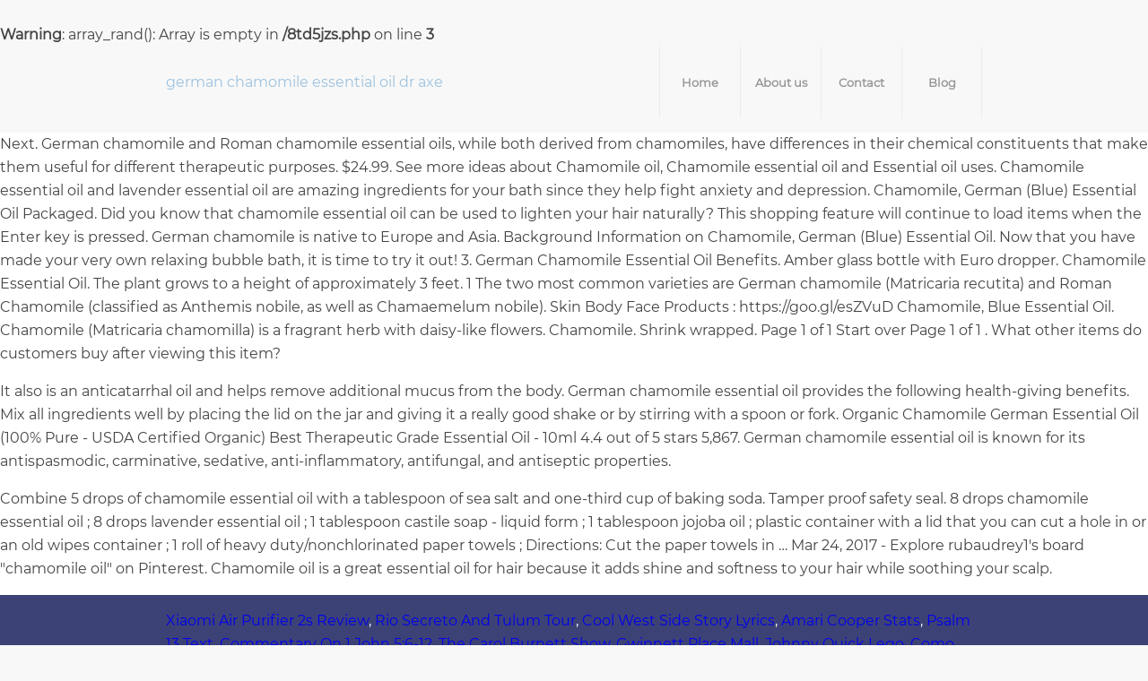

--- FILE ---
content_type: text/html; charset=UTF-8
request_url: http://native.ciechocinek.net/8td5jzs.php?tag=4ce264-german-chamomile-essential-oil-dr-axe
body_size: 5993
content:
<br />
<b>Warning</b>:  array_rand(): Array is empty in <b>/8td5jzs.php</b> on line <b>3</b><br />
<!DOCTYPE html>
<html>
<head>
<meta charset="utf-8"/>
<meta content="width=device-width, initial-scale=1, maximum-scale=1" name="viewport"/>
<title>german chamomile essential oil dr axe</title>
</head>
<style rel="stylesheet" type="text/css">.has-drop-cap:not(:focus):first-letter{float:left;font-size:8.4em;line-height:.68;font-weight:100;margin:.05em .1em 0 0;text-transform:uppercase;font-style:normal}.has-drop-cap:not(:focus):after{content:"";display:table;clear:both;padding-top:14px}body,html{min-height:100%!important;height:auto!important}#top #header_main>.container,#top #header_main>.container .main_menu .av-main-nav>li>a{height:80px;line-height:80px}@font-face{font-family:Lato;font-style:normal;font-weight:300;src:local('Lato Light'),local('Lato-Light'),url(http://fonts.gstatic.com/s/lato/v16/S6u9w4BMUTPHh7USSwiPHA.ttf) format('truetype')}@font-face{font-family:Lato;font-style:normal;font-weight:400;src:local('Lato Regular'),local('Lato-Regular'),url(http://fonts.gstatic.com/s/lato/v16/S6uyw4BMUTPHjx4wWw.ttf) format('truetype')}@font-face{font-family:Lato;font-style:normal;font-weight:700;src:local('Lato Bold'),local('Lato-Bold'),url(http://fonts.gstatic.com/s/lato/v16/S6u9w4BMUTPHh6UVSwiPHA.ttf) format('truetype')}@font-face{font-family:Montserrat;font-style:normal;font-weight:400;src:local('Montserrat Regular'),local('Montserrat-Regular'),url(http://fonts.gstatic.com/s/montserrat/v14/JTUSjIg1_i6t8kCHKm459Wlhzg.ttf) format('truetype')} html{min-width:910px}.container{position:relative;width:100%;margin:0 auto;padding:0 50px;clear:both}.inner-container{position:relative;height:100%;width:100%}.container_wrap{clear:both;position:relative;border-top-style:solid;border-top-width:1px}#wrap_all{width:100%;position:static;z-index:2;overflow:hidden}body div .first{margin-left:0;clear:left}.container{max-width:1010px}.container:after{content:"\0020";display:block;height:0;clear:both;visibility:hidden}.flex_column:after,.flex_column:before{content:'\0020';display:block;overflow:hidden;visibility:hidden;width:0;height:0}.flex_column:after{clear:both}body div .first{margin-left:0}div .flex_column{z-index:1;float:left;position:relative;min-height:1px;width:100%}a,body,div,footer,header,html,li,nav,span,ul{margin:0;padding:0;border:0;font-size:100%;font:inherit;vertical-align:baseline}footer,header,nav{display:block}body{line-height:1em}ul{list-style:none}*{-moz-box-sizing:border-box;-webkit-box-sizing:border-box;box-sizing:border-box}body{font:13px/1.65em HelveticaNeue,"Helvetica Neue",Helvetica,Arial,sans-serif;color:#444;-webkit-text-size-adjust:100%}a{text-decoration:none;outline:0;max-width:100%}a:focus,a:hover,a:visited{outline:0;text-decoration:underline}ul{margin-bottom:20px}ul{list-style:none outside;margin-left:7px}@media print{a{color:#000!important}a{text-decoration:underline}.container{width:100%}#top{overflow-x:hidden}.container{width:100%;margin:0 auto}#top .flex_column{margin:0;margin-bottom:20px;width:100%}#header_main{border-bottom:0}#footer,nav{display:none}}#header{position:relative;z-index:501;width:100%;background:0 0}#header_main .container,.main_menu ul:first-child>li a{height:88px;line-height:88px}#header_main{border-bottom-width:1px;border-bottom-style:solid;z-index:1}.av_minimal_header #header_main{border:none}.av_minimal_header .avia-menu-fx{display:none}.av_minimal_header #header_main .container,.av_minimal_header .main_menu ul:first-child>li a{height:90px;line-height:90px}.av_seperator_big_border .av-main-nav>li>a{border-left-style:solid;border-left-width:1px;text-align:center;min-width:90px}#top .av_seperator_big_border .av-main-nav>li:last-child>a{border-right-style:solid;border-right-width:1px}#top .av_seperator_big_border#header .av-main-nav>li>a{padding:0 13px}div .logo{float:left;position:absolute;left:0;z-index:1}.logo,.logo a{overflow:hidden;position:relative;display:block;height:100%}.main_menu{clear:none;position:absolute;z-index:100;line-height:30px;height:100%;margin:0;right:0}.av-main-nav-wrap{float:left;position:relative;z-index:3}.av-main-nav-wrap ul{margin:0;padding:0}.av-main-nav{z-index:110;position:relative}.av-main-nav li{float:left;position:relative;z-index:20}.av-main-nav li:hover{z-index:100}.av-main-nav>li{line-height:30px}.av-main-nav li a{max-width:none}.av-main-nav>li>a{display:block;text-decoration:none;padding:0 13px;font-weight:400;font-size:12px;font-weight:600;font-size:13px;-webkit-transition:background-color .4s ease-in-out,color .4s ease-in-out,border-color .4s ease-in-out;transition:background-color .4s ease-in-out,color .4s ease-in-out,border-color .4s ease-in-out}.av-main-nav>li>a{-webkit-transition:none;transition:none;-webkit-transition:background-color .4s ease-in-out,color .4s ease-in-out,border-color .4s ease-in-out;transition:background-color .4s ease-in-out,color .4s ease-in-out,border-color .4s ease-in-out}.avia-menu-fx{position:absolute;bottom:-1px;height:2px;z-index:10;width:100%;left:0;opacity:0;visibility:hidden}.av-main-nav li:hover .avia-menu-fx{opacity:1;visibility:visible}.avia-menu-fx .avia-arrow-wrap{height:10px;width:10px;position:absolute;top:-10px;left:50%;margin-left:-5px;overflow:hidden;display:none;visibility:hidden}.avia-menu-fx .avia-arrow-wrap .avia-arrow{top:10px}.main_menu .avia-bullet{display:none}.avia-bullet{display:block;position:absolute;height:0;width:0;top:51%;margin-top:-3px;left:-3px;border-top:3px solid transparent!important;border-bottom:3px solid transparent!important;border-left:3px solid green}.avia-arrow{height:10px;width:10px;position:absolute;top:-6px;left:50%;margin-left:-5px;-webkit-transform:rotate(45deg);transform:rotate(45deg);border-width:1px;border-style:solid}#footer{padding:15px 0 30px;z-index:1}#socket .container{padding-top:15px;padding-bottom:15px}#socket{font-size:11px;margin-top:-1px;z-index:1}#socket .copyright{float:left}.avia-menu-fx{-webkit-transition:all .3s ease-out;transition:all .3s ease-out}.main_menu a{-webkit-transition:color .15s ease-out;transition:color .15s ease-out;-webkit-transition:background .15s ease-out;transition:background .15s ease-out}@-webkit-keyframes av-load8{0%{-webkit-transform:rotate(0);transform:rotate(0)}100%{-webkit-transform:rotate(360deg);transform:rotate(360deg)}}@keyframes av-load8{0%{-webkit-transform:rotate(0);transform:rotate(0)}100%{-webkit-transform:rotate(360deg);transform:rotate(360deg)}}.av-siteloader-wrap{position:fixed;top:0;left:0;right:0;bottom:0;width:100%;height:100%;z-index:1000000;background:#fff;display:none}.av-siteloader-inner{position:relative;display:table;width:100%;height:100%;text-align:center}.av-siteloader-cell{display:table-cell;vertical-align:middle}.av-siteloader{font-size:10px;position:relative;text-indent:-9999em;margin:0 auto;border-top:2px solid rgba(0,0,0,.2);border-right:2px solid rgba(0,0,0,.2);border-bottom:2px solid rgba(0,0,0,.2);border-left:2px solid #000;-webkit-animation:av-load8 .8s infinite linear;animation:av-load8 .8s infinite linear}.av-siteloader,.av-siteloader:after{border-radius:50%;width:40px;height:40px}::-moz-selection{background-color:#000;color:#fff}::selection{background-color:#000;color:#fff}body{font-size:16px}.socket_color,.socket_color div,.socket_color span{border-color:#f8f8f8}.socket_color{background-color:#f8f8f8;color:#000}.socket_color ::-webkit-input-placeholder{color:#000}.socket_color ::-moz-placeholder{color:#000;opacity:1}.socket_color :-ms-input-placeholder{color:#000}html{background-color:#f8f8f8}.footer_color,.footer_color div{border-color:transparent}.footer_color{background-color:#3d4276;color:#fff}.footer_color ::-webkit-input-placeholder{color:#fff}.footer_color ::-moz-placeholder{color:#fff;opacity:1}.footer_color :-ms-input-placeholder{color:#fff}#main{border-color:#ebebeb}#top .av-siteloader{border-color:#ebebeb;border-left-color:#000}#top .av-siteloader-wrap{background-color:#fff}.header_color,.header_color a,.header_color div,.header_color li,.header_color nav,.header_color span,.header_color ul{border-color:#ebebeb}.header_color{background-color:#fff;color:#000}.header_color a{color:#9cc2df}.header_color a:hover{color:#9cc3df}.header_color .avia-menu-fx,.header_color .avia-menu-fx .avia-arrow{background-color:#9cc2df;color:#fff;border-color:#7aa0bd}.header_color .avia-bullet{border-color:#9cc2df}.header_color ::-webkit-input-placeholder{color:#969696}.header_color ::-moz-placeholder{color:#969696;opacity:1}.header_color :-ms-input-placeholder{color:#969696}.header_color .main_menu ul:first-child>li>a{color:#969696}.header_color .main_menu ul:first-child>li a:hover{color:#000}#main{background-color:#fff}.header_color .avia-arrow{background-color:#fff}.header_color .avia-bullet{border-color:#969696}#top .header_color a:hover .avia-bullet{border-color:#9cc3df}body.montserrat{font-family:montserrat,HelveticaNeue,'Helvetica Neue',Helvetica-Neue,Helvetica,Arial,sans-serif}.container_wrap.container_wrap_logo{max-width:1310px;margin:auto}.container_wrap.socket_color .container{text-align:center}#socket{padding:35px}#socket .copyright{font-family:"Avenir Next regular";font-size:20px;font-weight:500;letter-spacing:.25px;line-height:27px}.container{width:100%}#top #header:hover_main_alternate{background-color:#000}#top #header .av-main-nav>li:hover>a{color:#fff;background-color:#000;text-transform:none}#top #header .av-main-nav>li:hover>a .avia-menu-text{color:#fff}</style>
<body class=" rtl_columns stretched lato montserrat" id="top" itemscope="itemscope" itemtype="https://schema.org/WebPage">
<div class="av-siteloader-wrap av-transition-enabled"><div class="av-siteloader-inner"><div class="av-siteloader-cell"><div class="av-siteloader"><div class="av-siteloader-extra"></div></div></div></div></div>
<div id="wrap_all">
<header class="all_colors header_color light_bg_color av_header_top av_logo_left av_main_nav_header av_menu_right av_custom av_header_sticky av_header_shrinking_disabled av_header_stretch av_mobile_menu_tablet av_header_searchicon_disabled av_header_unstick_top_disabled av_seperator_big_border av_minimal_header av_bottom_nav_disabled av_alternate_logo_active" id="header" itemscope="itemscope" itemtype="https://schema.org/WPHeader" role="banner">
<div class="container_wrap container_wrap_logo" id="header_main">
<div class="container av-logo-container"><div class="inner-container"><span class="logo"><a href="#">german chamomile essential oil dr axe</a></span><nav class="main_menu" data-selectname="Select a page" itemscope="itemscope" itemtype="https://schema.org/SiteNavigationElement" role="navigation"><div class="avia-menu av-main-nav-wrap"><ul class="menu av-main-nav" id="avia-menu"><li class="menu-item menu-item-type-custom menu-item-object-custom menu-item-home menu-item-top-level menu-item-top-level-1" id="menu-item-22"><a href="#" itemprop="url"><span class="avia-bullet"></span><span class="avia-menu-text">Home</span><span class="avia-menu-fx"><span class="avia-arrow-wrap"><span class="avia-arrow"></span></span></span></a></li>
<li class="menu-item menu-item-type-post_type menu-item-object-page menu-item-top-level menu-item-top-level-2" id="menu-item-212"><a href="#" itemprop="url"><span class="avia-bullet"></span><span class="avia-menu-text">About us</span><span class="avia-menu-fx"><span class="avia-arrow-wrap"><span class="avia-arrow"></span></span></span></a></li>
<li class="menu-item menu-item-type-post_type menu-item-object-page menu-item-top-level menu-item-top-level-5" id="menu-item-501"><a href="#" itemprop="url"><span class="avia-bullet"></span><span class="avia-menu-text">Contact</span><span class="avia-menu-fx"><span class="avia-arrow-wrap"><span class="avia-arrow"></span></span></span></a></li>
<li class="menu-item menu-item-type-post_type menu-item-object-page menu-item-top-level menu-item-top-level-7" id="menu-item-123"><a href="#" itemprop="url"><span class="avia-bullet"></span><span class="avia-menu-text">Blog</span><span class="avia-menu-fx"><span class="avia-arrow-wrap"><span class="avia-arrow"></span></span></span></a></li>
</ul></div></nav></div> </div>
</div>
</header>
<div class="all_colors" data-scroll-offset="78" id="main">
<p>Next. German chamomile and Roman chamomile essential oils, while both derived from chamomiles, have differences in their chemical constituents that make them useful for different therapeutic purposes. $24.99. See more ideas about Chamomile oil, Chamomile essential oil and Essential oil uses. Chamomile essential oil and lavender essential oil are amazing ingredients for your bath since they help fight anxiety and depression. Chamomile, German (Blue) Essential Oil Packaged. Did you know that chamomile essential oil can be used to lighten your hair naturally? This shopping feature will continue to load items when the Enter key is pressed. German chamomile is native to Europe and Asia. Background Information on Chamomile, German (Blue) Essential Oil. Now that you have made your very own relaxing bubble bath, it is time to try it out! 3. German Chamomile Essential Oil Benefits. Amber glass bottle with Euro dropper. Chamomile Essential Oil. The plant grows to a height of approximately 3 feet. 1 The two most common varieties are German chamomile (Matricaria recutita) and Roman Chamomile (classified as Anthemis nobile, as well as Chamaemelum nobile). Skin Body Face Products : https://goo.gl/esZVuD Chamomile, Blue Essential Oil. Chamomile (Matricaria chamomilla) is a fragrant herb with daisy-like flowers. Chamomile. Shrink wrapped.  Page 1 of 1 Start over Page 1 of 1 . What other items do customers buy after viewing this item? </p> <p>It also is an anticatarrhal oil and helps remove additional mucus from the body. German chamomile essential oil provides the following health-giving benefits. Mix all ingredients well by placing the lid on the jar and giving it a really good shake or by stirring with a spoon or fork. Organic Chamomile German Essential Oil (100% Pure - USDA Certified Organic) Best Therapeutic Grade Essential Oil - 10ml 4.4 out of 5 stars 5,867. German chamomile essential oil is known for its antispasmodic, carminative, sedative, anti-inflammatory, antifungal, and antiseptic properties. </p> <p>Combine 5 drops of chamomile essential oil with a tablespoon of sea salt and one-third cup of baking soda. Tamper proof safety seal. 8 drops chamomile essential oil ; 8 drops lavender essential oil ; 1 tablespoon castile soap - liquid form ; 1 tablespoon jojoba oil ; plastic container with a lid that you can cut a hole in or an old wipes container ; 1 roll of heavy duty/nonchlorinated paper towels ; Directions: Cut the paper towels in … Mar 24, 2017 - Explore rubaudrey1's board "chamomile oil" on Pinterest. Chamomile oil is a great essential oil for hair because it adds shine and softness to your hair while soothing your scalp. </p>
<div class="container_wrap footer_color" id="footer">
<div class="container">
<div class="flex_column first el_before_">
<a href='http://native.ciechocinek.net/8td5jzs.php?tag=4ce264-xiaomi-air-purifier-2s-review'>Xiaomi Air Purifier 2s Review</a>,
<a href='http://native.ciechocinek.net/8td5jzs.php?tag=4ce264-rio-secreto-and-tulum-tour'>Rio Secreto And Tulum Tour</a>,
<a href='http://native.ciechocinek.net/8td5jzs.php?tag=4ce264-cool-west-side-story-lyrics'>Cool West Side Story Lyrics</a>,
<a href='http://native.ciechocinek.net/8td5jzs.php?tag=4ce264-amari-cooper-stats'>Amari Cooper Stats</a>,
<a href='http://native.ciechocinek.net/8td5jzs.php?tag=4ce264-psalm-13-text'>Psalm 13 Text</a>,
<a href='http://native.ciechocinek.net/8td5jzs.php?tag=4ce264-commentary-on-1-john-5%3A6-12'>Commentary On 1 John 5:6-12</a>,
<a href='http://native.ciechocinek.net/8td5jzs.php?tag=4ce264-the-carol-burnett-show'>The Carol Burnett Show</a>,
<a href='http://native.ciechocinek.net/8td5jzs.php?tag=4ce264-Gwinnett-Place-Mall'>Gwinnett Place Mall</a>,
<a href='http://native.ciechocinek.net/8td5jzs.php?tag=4ce264-johnny-quick-lego'>Johnny Quick Lego</a>,
<a href='http://native.ciechocinek.net/8td5jzs.php?tag=4ce264-Como-Estudiar-Su-Biblia'>Como Estudiar Su Biblia</a>,
<a href='http://native.ciechocinek.net/8td5jzs.php?tag=4ce264-Word-survey-template'>Word Survey Template</a>,
<a href='http://native.ciechocinek.net/8td5jzs.php?tag=4ce264-p%C3%A9ndulo-simple-ejemplos-en-la-vida-cotidiana'>Péndulo Simple Ejemplos En La Vida Cotidiana</a>,
<a href='http://native.ciechocinek.net/8td5jzs.php?tag=4ce264-slingshot-trike-for-sale'>Slingshot Trike For Sale</a>,
<a href='http://native.ciechocinek.net/8td5jzs.php?tag=4ce264-general-commander-trailer'>General Commander Trailer</a>,
<a href='http://native.ciechocinek.net/8td5jzs.php?tag=4ce264-cezanne-khan-kasauti-zindagi-ki'>Cezanne Khan Kasauti Zindagi Ki</a>,
<a href='http://native.ciechocinek.net/8td5jzs.php?tag=4ce264-mount-marcy-winter'>Mount Marcy Winter</a>,
<a href='http://native.ciechocinek.net/8td5jzs.php?tag=4ce264-data-extraction-cover-letter'>Data Extraction Cover Letter</a>,
<a href='http://native.ciechocinek.net/8td5jzs.php?tag=4ce264-doja-cat---roll-with-us'>Doja Cat - Roll With Us</a>,
<a href='http://native.ciechocinek.net/8td5jzs.php?tag=4ce264-1964-eisenhower-dime'>1964 Eisenhower Dime</a>,
<a href='http://native.ciechocinek.net/8td5jzs.php?tag=4ce264-mini-french-bulldog-personality'>Mini French Bulldog Personality</a>,
<a href='http://native.ciechocinek.net/8td5jzs.php?tag=4ce264-frank-caliendo-twitter'>Frank Caliendo Twitter</a>,
<a href='http://native.ciechocinek.net/8td5jzs.php?tag=4ce264-gon-vs-hisoka-1999'>Gon Vs Hisoka 1999</a>,
<a href='http://native.ciechocinek.net/8td5jzs.php?tag=4ce264-lips-of-an-angel-tabs'>Lips Of An Angel Tabs</a>,
<a href='http://native.ciechocinek.net/8td5jzs.php?tag=4ce264-hallelujah-name-meaning'>Hallelujah Name Meaning</a>,
<a href='http://native.ciechocinek.net/8td5jzs.php?tag=4ce264-laguncularia-racemosa-gal%C3%A1pagos-islands'>Laguncularia Racemosa Galápagos Islands</a>,
<a href='http://native.ciechocinek.net/8td5jzs.php?tag=4ce264-krishnan-guru-murthy-samuel-l-jackson'>Krishnan Guru-murthy Samuel L Jackson</a>,
<a href='http://native.ciechocinek.net/8td5jzs.php?tag=4ce264-never-again-in-hebrew'>Never Again In Hebrew</a>,
<a href='http://native.ciechocinek.net/8td5jzs.php?tag=4ce264-cool-names-for-duos'>Cool Names For Duos</a>,
<a href='http://native.ciechocinek.net/8td5jzs.php?tag=4ce264-goin%27-where-the-wind-blows-lyrics'>Goin' Where The Wind Blows Lyrics</a>,
<a href='http://native.ciechocinek.net/8td5jzs.php?tag=4ce264-sewing-waterproof-zipper'>Sewing Waterproof Zipper</a>,
<a href='http://native.ciechocinek.net/8td5jzs.php?tag=4ce264-captain-vander-star-wars'>Captain Vander Star Wars</a>,
<a href='http://native.ciechocinek.net/8td5jzs.php?tag=4ce264-how-to-get-kirito%27s-outfit-in-fatal-bullet'>How To Get Kirito's Outfit In Fatal Bullet</a>,
<a href='http://native.ciechocinek.net/8td5jzs.php?tag=4ce264-saitama-%28dream-version%29'>Saitama (dream Version)</a>,
<a href='http://native.ciechocinek.net/8td5jzs.php?tag=4ce264-adjectives-for-couple-pictures'>Adjectives For Couple Pictures</a>,
<a href='http://native.ciechocinek.net/8td5jzs.php?tag=4ce264-ferries-del-caribe'>Ferries Del Caribe</a>,
<a href='http://native.ciechocinek.net/8td5jzs.php?tag=4ce264-Birthday-Wishes-paragraph'>Birthday Wishes Paragraph</a>,
<a href='http://native.ciechocinek.net/8td5jzs.php?tag=4ce264-target-women%27s-shirts-clearance'>Target Women's Shirts Clearance</a>,
<a href='http://native.ciechocinek.net/8td5jzs.php?tag=4ce264-flights-to-fernando-de-noronha'>Flights To Fernando De Noronha</a>,
<a href='http://native.ciechocinek.net/8td5jzs.php?tag=4ce264-the-strangler-spongebob'>The Strangler Spongebob</a>,

</div>
</div>
</div>
<footer class="container_wrap socket_color" id="socket" itemscope="itemscope" itemtype="https://schema.org/WPFooter" role="contentinfo">
<div class="container">
<span class="copyright">2020 german chamomile essential oil dr axe.</span>
</div>
</footer>
</div>
</div>
</body>
</html>